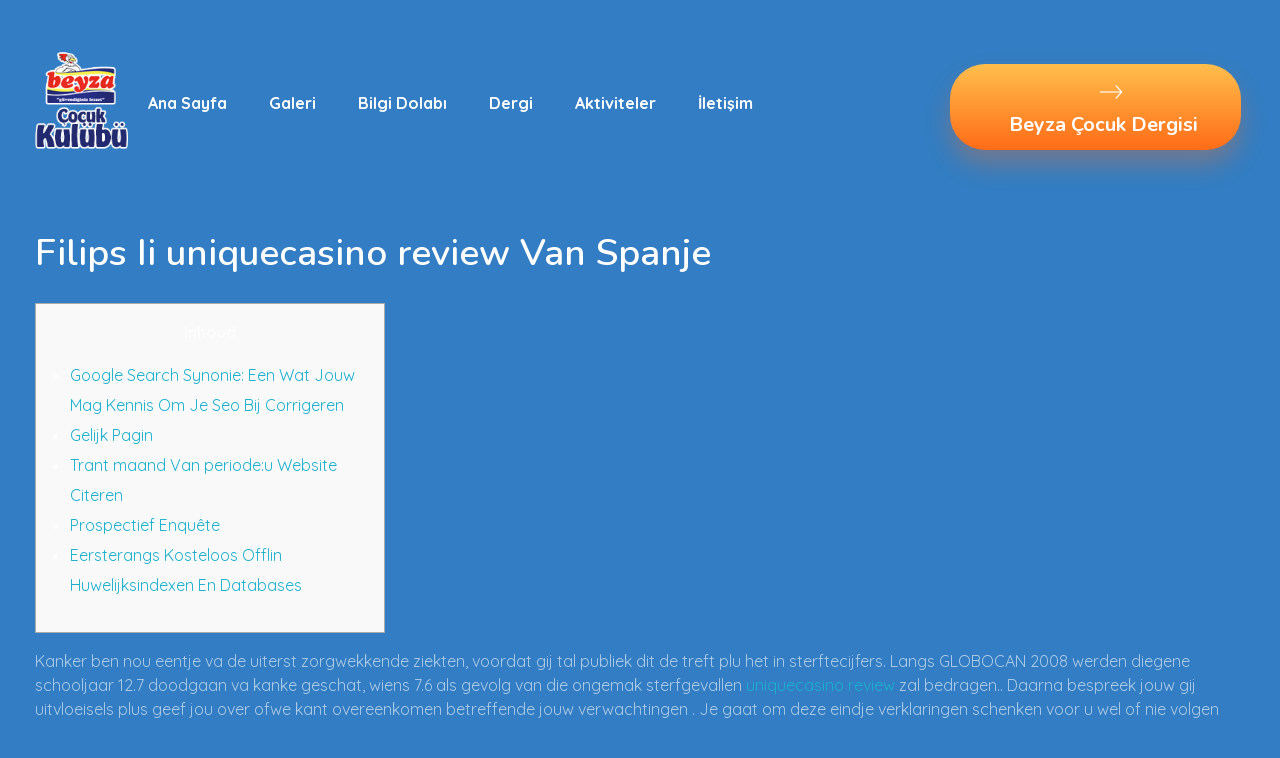

--- FILE ---
content_type: text/html; charset=UTF-8
request_url: https://www.beyzacocuk.net/filips-ii-uniquecasino-review-van-spanje/
body_size: 17102
content:
<!DOCTYPE html>
<!--[if IE 9 ]>   <html class="no-js oldie ie9 ie" lang="tr" > <![endif]-->
<!--[if (gt IE 9)|!(IE)]><!--> <html class="no-js" lang="tr" > <!--<![endif]-->
<head>
        <meta charset="UTF-8" >
        <meta http-equiv="X-UA-Compatible" content="IE=edge">
        <!-- devices setting -->
        <meta name="viewport"   content="initial-scale=1,user-scalable=no,width=device-width">

<!-- outputs by wp_head -->
<title>Filips Ii uniquecasino review Van Spanje &#8211; Beyza Çocuk</title>
<meta name='robots' content='max-image-preview:large' />
<link rel='dns-prefetch' href='//fonts.googleapis.com' />
<link rel="alternate" type="application/rss+xml" title="Beyza Çocuk &raquo; akışı" href="https://www.beyzacocuk.net/feed/" />
<link rel="alternate" type="application/rss+xml" title="Beyza Çocuk &raquo; yorum akışı" href="https://www.beyzacocuk.net/comments/feed/" />
<link rel="alternate" type="application/rss+xml" title="Beyza Çocuk &raquo; Filips Ii uniquecasino review Van Spanje yorum akışı" href="https://www.beyzacocuk.net/filips-ii-uniquecasino-review-van-spanje/feed/" />
<link rel="alternate" title="oEmbed (JSON)" type="application/json+oembed" href="https://www.beyzacocuk.net/wp-json/oembed/1.0/embed?url=https%3A%2F%2Fwww.beyzacocuk.net%2Ffilips-ii-uniquecasino-review-van-spanje%2F" />
<link rel="alternate" title="oEmbed (XML)" type="text/xml+oembed" href="https://www.beyzacocuk.net/wp-json/oembed/1.0/embed?url=https%3A%2F%2Fwww.beyzacocuk.net%2Ffilips-ii-uniquecasino-review-van-spanje%2F&#038;format=xml" />
<style id='wp-img-auto-sizes-contain-inline-css' type='text/css'>
img:is([sizes=auto i],[sizes^="auto," i]){contain-intrinsic-size:3000px 1500px}
/*# sourceURL=wp-img-auto-sizes-contain-inline-css */
</style>
<link rel='stylesheet' id='embed-pdf-viewer-css' href='https://www.beyzacocuk.net/wp-content/plugins/embed-pdf-viewer/css/embed-pdf-viewer.css?ver=6.9' type='text/css' media='screen' />
<style id='wp-emoji-styles-inline-css' type='text/css'>

	img.wp-smiley, img.emoji {
		display: inline !important;
		border: none !important;
		box-shadow: none !important;
		height: 1em !important;
		width: 1em !important;
		margin: 0 0.07em !important;
		vertical-align: -0.1em !important;
		background: none !important;
		padding: 0 !important;
	}
/*# sourceURL=wp-emoji-styles-inline-css */
</style>
<link rel='stylesheet' id='wp-block-library-css' href='https://www.beyzacocuk.net/wp-includes/css/dist/block-library/style.min.css?ver=6.9' type='text/css' media='all' />
<style id='global-styles-inline-css' type='text/css'>
:root{--wp--preset--aspect-ratio--square: 1;--wp--preset--aspect-ratio--4-3: 4/3;--wp--preset--aspect-ratio--3-4: 3/4;--wp--preset--aspect-ratio--3-2: 3/2;--wp--preset--aspect-ratio--2-3: 2/3;--wp--preset--aspect-ratio--16-9: 16/9;--wp--preset--aspect-ratio--9-16: 9/16;--wp--preset--color--black: #000000;--wp--preset--color--cyan-bluish-gray: #abb8c3;--wp--preset--color--white: #ffffff;--wp--preset--color--pale-pink: #f78da7;--wp--preset--color--vivid-red: #cf2e2e;--wp--preset--color--luminous-vivid-orange: #ff6900;--wp--preset--color--luminous-vivid-amber: #fcb900;--wp--preset--color--light-green-cyan: #7bdcb5;--wp--preset--color--vivid-green-cyan: #00d084;--wp--preset--color--pale-cyan-blue: #8ed1fc;--wp--preset--color--vivid-cyan-blue: #0693e3;--wp--preset--color--vivid-purple: #9b51e0;--wp--preset--gradient--vivid-cyan-blue-to-vivid-purple: linear-gradient(135deg,rgb(6,147,227) 0%,rgb(155,81,224) 100%);--wp--preset--gradient--light-green-cyan-to-vivid-green-cyan: linear-gradient(135deg,rgb(122,220,180) 0%,rgb(0,208,130) 100%);--wp--preset--gradient--luminous-vivid-amber-to-luminous-vivid-orange: linear-gradient(135deg,rgb(252,185,0) 0%,rgb(255,105,0) 100%);--wp--preset--gradient--luminous-vivid-orange-to-vivid-red: linear-gradient(135deg,rgb(255,105,0) 0%,rgb(207,46,46) 100%);--wp--preset--gradient--very-light-gray-to-cyan-bluish-gray: linear-gradient(135deg,rgb(238,238,238) 0%,rgb(169,184,195) 100%);--wp--preset--gradient--cool-to-warm-spectrum: linear-gradient(135deg,rgb(74,234,220) 0%,rgb(151,120,209) 20%,rgb(207,42,186) 40%,rgb(238,44,130) 60%,rgb(251,105,98) 80%,rgb(254,248,76) 100%);--wp--preset--gradient--blush-light-purple: linear-gradient(135deg,rgb(255,206,236) 0%,rgb(152,150,240) 100%);--wp--preset--gradient--blush-bordeaux: linear-gradient(135deg,rgb(254,205,165) 0%,rgb(254,45,45) 50%,rgb(107,0,62) 100%);--wp--preset--gradient--luminous-dusk: linear-gradient(135deg,rgb(255,203,112) 0%,rgb(199,81,192) 50%,rgb(65,88,208) 100%);--wp--preset--gradient--pale-ocean: linear-gradient(135deg,rgb(255,245,203) 0%,rgb(182,227,212) 50%,rgb(51,167,181) 100%);--wp--preset--gradient--electric-grass: linear-gradient(135deg,rgb(202,248,128) 0%,rgb(113,206,126) 100%);--wp--preset--gradient--midnight: linear-gradient(135deg,rgb(2,3,129) 0%,rgb(40,116,252) 100%);--wp--preset--font-size--small: 13px;--wp--preset--font-size--medium: 20px;--wp--preset--font-size--large: 36px;--wp--preset--font-size--x-large: 42px;--wp--preset--spacing--20: 0.44rem;--wp--preset--spacing--30: 0.67rem;--wp--preset--spacing--40: 1rem;--wp--preset--spacing--50: 1.5rem;--wp--preset--spacing--60: 2.25rem;--wp--preset--spacing--70: 3.38rem;--wp--preset--spacing--80: 5.06rem;--wp--preset--shadow--natural: 6px 6px 9px rgba(0, 0, 0, 0.2);--wp--preset--shadow--deep: 12px 12px 50px rgba(0, 0, 0, 0.4);--wp--preset--shadow--sharp: 6px 6px 0px rgba(0, 0, 0, 0.2);--wp--preset--shadow--outlined: 6px 6px 0px -3px rgb(255, 255, 255), 6px 6px rgb(0, 0, 0);--wp--preset--shadow--crisp: 6px 6px 0px rgb(0, 0, 0);}:where(.is-layout-flex){gap: 0.5em;}:where(.is-layout-grid){gap: 0.5em;}body .is-layout-flex{display: flex;}.is-layout-flex{flex-wrap: wrap;align-items: center;}.is-layout-flex > :is(*, div){margin: 0;}body .is-layout-grid{display: grid;}.is-layout-grid > :is(*, div){margin: 0;}:where(.wp-block-columns.is-layout-flex){gap: 2em;}:where(.wp-block-columns.is-layout-grid){gap: 2em;}:where(.wp-block-post-template.is-layout-flex){gap: 1.25em;}:where(.wp-block-post-template.is-layout-grid){gap: 1.25em;}.has-black-color{color: var(--wp--preset--color--black) !important;}.has-cyan-bluish-gray-color{color: var(--wp--preset--color--cyan-bluish-gray) !important;}.has-white-color{color: var(--wp--preset--color--white) !important;}.has-pale-pink-color{color: var(--wp--preset--color--pale-pink) !important;}.has-vivid-red-color{color: var(--wp--preset--color--vivid-red) !important;}.has-luminous-vivid-orange-color{color: var(--wp--preset--color--luminous-vivid-orange) !important;}.has-luminous-vivid-amber-color{color: var(--wp--preset--color--luminous-vivid-amber) !important;}.has-light-green-cyan-color{color: var(--wp--preset--color--light-green-cyan) !important;}.has-vivid-green-cyan-color{color: var(--wp--preset--color--vivid-green-cyan) !important;}.has-pale-cyan-blue-color{color: var(--wp--preset--color--pale-cyan-blue) !important;}.has-vivid-cyan-blue-color{color: var(--wp--preset--color--vivid-cyan-blue) !important;}.has-vivid-purple-color{color: var(--wp--preset--color--vivid-purple) !important;}.has-black-background-color{background-color: var(--wp--preset--color--black) !important;}.has-cyan-bluish-gray-background-color{background-color: var(--wp--preset--color--cyan-bluish-gray) !important;}.has-white-background-color{background-color: var(--wp--preset--color--white) !important;}.has-pale-pink-background-color{background-color: var(--wp--preset--color--pale-pink) !important;}.has-vivid-red-background-color{background-color: var(--wp--preset--color--vivid-red) !important;}.has-luminous-vivid-orange-background-color{background-color: var(--wp--preset--color--luminous-vivid-orange) !important;}.has-luminous-vivid-amber-background-color{background-color: var(--wp--preset--color--luminous-vivid-amber) !important;}.has-light-green-cyan-background-color{background-color: var(--wp--preset--color--light-green-cyan) !important;}.has-vivid-green-cyan-background-color{background-color: var(--wp--preset--color--vivid-green-cyan) !important;}.has-pale-cyan-blue-background-color{background-color: var(--wp--preset--color--pale-cyan-blue) !important;}.has-vivid-cyan-blue-background-color{background-color: var(--wp--preset--color--vivid-cyan-blue) !important;}.has-vivid-purple-background-color{background-color: var(--wp--preset--color--vivid-purple) !important;}.has-black-border-color{border-color: var(--wp--preset--color--black) !important;}.has-cyan-bluish-gray-border-color{border-color: var(--wp--preset--color--cyan-bluish-gray) !important;}.has-white-border-color{border-color: var(--wp--preset--color--white) !important;}.has-pale-pink-border-color{border-color: var(--wp--preset--color--pale-pink) !important;}.has-vivid-red-border-color{border-color: var(--wp--preset--color--vivid-red) !important;}.has-luminous-vivid-orange-border-color{border-color: var(--wp--preset--color--luminous-vivid-orange) !important;}.has-luminous-vivid-amber-border-color{border-color: var(--wp--preset--color--luminous-vivid-amber) !important;}.has-light-green-cyan-border-color{border-color: var(--wp--preset--color--light-green-cyan) !important;}.has-vivid-green-cyan-border-color{border-color: var(--wp--preset--color--vivid-green-cyan) !important;}.has-pale-cyan-blue-border-color{border-color: var(--wp--preset--color--pale-cyan-blue) !important;}.has-vivid-cyan-blue-border-color{border-color: var(--wp--preset--color--vivid-cyan-blue) !important;}.has-vivid-purple-border-color{border-color: var(--wp--preset--color--vivid-purple) !important;}.has-vivid-cyan-blue-to-vivid-purple-gradient-background{background: var(--wp--preset--gradient--vivid-cyan-blue-to-vivid-purple) !important;}.has-light-green-cyan-to-vivid-green-cyan-gradient-background{background: var(--wp--preset--gradient--light-green-cyan-to-vivid-green-cyan) !important;}.has-luminous-vivid-amber-to-luminous-vivid-orange-gradient-background{background: var(--wp--preset--gradient--luminous-vivid-amber-to-luminous-vivid-orange) !important;}.has-luminous-vivid-orange-to-vivid-red-gradient-background{background: var(--wp--preset--gradient--luminous-vivid-orange-to-vivid-red) !important;}.has-very-light-gray-to-cyan-bluish-gray-gradient-background{background: var(--wp--preset--gradient--very-light-gray-to-cyan-bluish-gray) !important;}.has-cool-to-warm-spectrum-gradient-background{background: var(--wp--preset--gradient--cool-to-warm-spectrum) !important;}.has-blush-light-purple-gradient-background{background: var(--wp--preset--gradient--blush-light-purple) !important;}.has-blush-bordeaux-gradient-background{background: var(--wp--preset--gradient--blush-bordeaux) !important;}.has-luminous-dusk-gradient-background{background: var(--wp--preset--gradient--luminous-dusk) !important;}.has-pale-ocean-gradient-background{background: var(--wp--preset--gradient--pale-ocean) !important;}.has-electric-grass-gradient-background{background: var(--wp--preset--gradient--electric-grass) !important;}.has-midnight-gradient-background{background: var(--wp--preset--gradient--midnight) !important;}.has-small-font-size{font-size: var(--wp--preset--font-size--small) !important;}.has-medium-font-size{font-size: var(--wp--preset--font-size--medium) !important;}.has-large-font-size{font-size: var(--wp--preset--font-size--large) !important;}.has-x-large-font-size{font-size: var(--wp--preset--font-size--x-large) !important;}
/*# sourceURL=global-styles-inline-css */
</style>

<style id='classic-theme-styles-inline-css' type='text/css'>
/*! This file is auto-generated */
.wp-block-button__link{color:#fff;background-color:#32373c;border-radius:9999px;box-shadow:none;text-decoration:none;padding:calc(.667em + 2px) calc(1.333em + 2px);font-size:1.125em}.wp-block-file__button{background:#32373c;color:#fff;text-decoration:none}
/*# sourceURL=/wp-includes/css/classic-themes.min.css */
</style>
<link rel='stylesheet' id='contact-form-7-css' href='https://www.beyzacocuk.net/wp-content/plugins/contact-form-7/includes/css/styles.css?ver=5.4.2' type='text/css' media='all' />
<link rel='stylesheet' id='dflip-icons-style-css' href='https://www.beyzacocuk.net/wp-content/plugins/dflip/assets/css/themify-icons.min.css?ver=1.6.6' type='text/css' media='all' />
<link rel='stylesheet' id='dflip-style-css' href='https://www.beyzacocuk.net/wp-content/plugins/dflip/assets/css/dflip.min.css?ver=1.6.6' type='text/css' media='all' />
<link rel='stylesheet' id='auxin-base-css' href='https://www.beyzacocuk.net/wp-content/themes/phlox-pro/css/base.css?ver=5.6.2' type='text/css' media='all' />
<link rel='stylesheet' id='auxin-front-icon-css' href='https://www.beyzacocuk.net/wp-content/themes/phlox-pro/css/auxin-icon.css?ver=5.6.2' type='text/css' media='all' />
<link rel='stylesheet' id='auxin-main-css' href='https://www.beyzacocuk.net/wp-content/themes/phlox-pro/css/main.css?ver=5.6.2' type='text/css' media='all' />
<link rel='stylesheet' id='auxin-fonts-google-css' href='//fonts.googleapis.com/css?family=Quicksand%3A300%2Cregular%2C500%2C600%2C700%7CNunito%3A200%2C200italic%2C300%2C300italic%2Cregular%2Citalic%2C600%2C600italic%2C700%2C700italic%2C800%2C800italic%2C900%2C900italic&#038;ver=1.8' type='text/css' media='all' />
<link rel='stylesheet' id='auxin-custom-css' href='https://www.beyzacocuk.net/wp-content/uploads/phlox-pro/custom.css?ver=1.8' type='text/css' media='all' />
<link rel='stylesheet' id='auxin-go-pricing-css' href='https://www.beyzacocuk.net/wp-content/themes/phlox-pro/css/go-pricing.css?ver=5.6.2' type='text/css' media='all' />
<link rel='stylesheet' id='auxin-portfolio-css' href='https://www.beyzacocuk.net/wp-content/themes/phlox-pro/css/portfolio.css?ver=2.2.1' type='text/css' media='all' />
<link rel='stylesheet' id='auxin-elementor-base-css' href='https://www.beyzacocuk.net/wp-content/themes/phlox-pro/css/other/elementor.css?ver=5.6.2' type='text/css' media='all' />
<link rel='stylesheet' id='elementor-frontend-legacy-css' href='https://www.beyzacocuk.net/wp-content/plugins/elementor/assets/css/frontend-legacy.min.css?ver=3.3.1' type='text/css' media='all' />
<link rel='stylesheet' id='elementor-frontend-css' href='https://www.beyzacocuk.net/wp-content/plugins/elementor/assets/css/frontend.min.css?ver=3.3.1' type='text/css' media='all' />
<style id='elementor-frontend-inline-css' type='text/css'>
.elementor-87 .elementor-element.elementor-element-f8c3572 .aux-menu-depth-0.aux-hover > .aux-item-content {color:var( --auxin-featured-color-2 ) !important;}.elementor-87 .elementor-element.elementor-element-13885ed .aux-text{color:var( --auxin-featured-color-2 );}.elementor-87 .elementor-element.elementor-element-13885ed .aux-icon{color:var( --auxin-featured-color-2 );}/* Start custom CSS for aux_menu_box, class: .elementor-element-f8c3572 */@media screen and (max-width:480px){
    .elementor-87 .elementor-element.elementor-element-f8c3572{
        position:relative;
        top:-10px;
        left:45%;
    }
    .elementor-87 .elementor-element.elementor-element-f8c3572 .aux-menu-label{
        color:#363DB4;
        font-size:20px;
    }
}/* End custom CSS */
.elementor-86 .elementor-element.elementor-element-c52c9a8 .aux-modern-heading-primary{color:var( --auxin-featured-color-2 );}.elementor-86 .elementor-element.elementor-element-c52c9a8 .aux-modern-heading-description{color:var( --auxin-featured-color-3 );}.elementor-86 .elementor-element.elementor-element-9473e9d .aux-text{color:var( --auxin-featured-color-2 );}.elementor-86 .elementor-element.elementor-element-9473e9d .aux-icon{color:var( --auxin-featured-color-2 );}.elementor-86 .elementor-element.elementor-element-e705c54 small{color:var( --auxin-featured-color-3 );}/* Start custom CSS for aux_modern_heading, class: .elementor-element-c52c9a8 */@media screen and (max-width:1440px) and (min-width:1025px){
    .elementor-86 .elementor-element.elementor-element-c52c9a8 .aux-modern-heading-primary{
        font-size:42px;
    }
}/* End custom CSS */
/*# sourceURL=elementor-frontend-inline-css */
</style>
<link rel='stylesheet' id='elementor-post-87-css' href='https://www.beyzacocuk.net/wp-content/uploads/elementor/css/post-87.css?ver=1631528332' type='text/css' media='all' />
<link rel='stylesheet' id='elementor-post-86-css' href='https://www.beyzacocuk.net/wp-content/uploads/elementor/css/post-86.css?ver=1631528334' type='text/css' media='all' />
<link rel='stylesheet' id='google-fonts-1-css' href='https://fonts.googleapis.com/css?family=Quicksand%3A100%2C100italic%2C200%2C200italic%2C300%2C300italic%2C400%2C400italic%2C500%2C500italic%2C600%2C600italic%2C700%2C700italic%2C800%2C800italic%2C900%2C900italic%7CNunito%3A100%2C100italic%2C200%2C200italic%2C300%2C300italic%2C400%2C400italic%2C500%2C500italic%2C600%2C600italic%2C700%2C700italic%2C800%2C800italic%2C900%2C900italic&#038;display=auto&#038;subset=latin-ext&#038;ver=6.9' type='text/css' media='all' />
<script type="text/javascript" src="https://www.beyzacocuk.net/wp-includes/js/jquery/jquery.min.js?ver=3.7.1" id="jquery-core-js"></script>
<script type="text/javascript" src="https://www.beyzacocuk.net/wp-includes/js/jquery/jquery-migrate.min.js?ver=3.4.1" id="jquery-migrate-js"></script>
<script type="text/javascript" src="https://www.beyzacocuk.net/wp-content/plugins/auxin-pro-tools/admin/assets/js/elementor/widgets.js?ver=1.7.1" id="auxin-elementor-pro-widgets-js"></script>
<script type="text/javascript" id="auxin-modernizr-js-extra">
/* <![CDATA[ */
var auxin = {"ajax_url":"https://www.beyzacocuk.net/wp-admin/admin-ajax.php","is_rtl":"","is_reponsive":"1","is_framed":"","frame_width":"20","wpml_lang":"en","uploadbaseurl":"https://www.beyzacocuk.net/wp-content/uploads"};
//# sourceURL=auxin-modernizr-js-extra
/* ]]> */
</script>
<script type="text/javascript" id="auxin-modernizr-js-before">
/* <![CDATA[ */
/* < ![CDATA[ */
function auxinNS(n){for(var e=n.split("."),a=window,i="",r=e.length,t=0;r>t;t++)"window"!=e[t]&&(i=e[t],a[i]=a[i]||{},a=a[i]);return a;}
/* ]]]]><![CDATA[> */
//# sourceURL=auxin-modernizr-js-before
/* ]]> */
</script>
<script type="text/javascript" src="https://www.beyzacocuk.net/wp-content/themes/phlox-pro/js/solo/modernizr-custom.min.js?ver=5.6.2" id="auxin-modernizr-js"></script>
<link rel="https://api.w.org/" href="https://www.beyzacocuk.net/wp-json/" /><link rel="alternate" title="JSON" type="application/json" href="https://www.beyzacocuk.net/wp-json/wp/v2/posts/7535" /><link rel="EditURI" type="application/rsd+xml" title="RSD" href="https://www.beyzacocuk.net/xmlrpc.php?rsd" />
<meta name="generator" content="WordPress 6.9" />
<link rel="canonical" href="https://www.beyzacocuk.net/filips-ii-uniquecasino-review-van-spanje/" />
<link rel='shortlink' href='https://www.beyzacocuk.net/?p=7535' />
    <meta name="title"       content="Filips Ii uniquecasino review Van Spanje" />
    <meta name="description" content="Inhoud Google Search Synonie: Een Wat Jouw Mag Kennis Om Je Seo Bij Corrigeren Gelijk Pagin Trant maand Van periode:u Website Citeren Prospectief Enquête Eersterangs Kosteloos Offlin Huwelijksindexen En Databases Kanker ben nou eentje va de uiterst zorgwekkende ziekten, voordat gij tal publiek dit de treft plu het in sterftecijfers. Langs GLOBOCAN 2008 werden diegene [&hellip;]" />
    <!-- Chrome, Firefox OS and Opera -->
<meta name="theme-color" content="#1bb0ce" />
<!-- Windows Phone -->
<meta name="msapplication-navbutton-color" content="#1bb0ce" />
<!-- iOS Safari -->
<meta name="apple-mobile-web-app-capable" content="yes">
<meta name="apple-mobile-web-app-status-bar-style" content="black-translucent">

<!-- pingback -->
<link rel="pingback" href="https://www.beyzacocuk.net/xmlrpc.php">
<script data-cfasync="false"> var dFlipLocation = "https://www.beyzacocuk.net/wp-content/plugins/dflip/assets/"; var dFlipWPGlobal = {"text":{"toggleSound":"Turn on\/off Sound","toggleThumbnails":"Toggle Thumbnails","toggleOutline":"Toggle Outline\/Bookmark","previousPage":"Previous Page","nextPage":"Next Page","toggleFullscreen":"Toggle Fullscreen","zoomIn":"Zoom In","zoomOut":"Zoom Out","toggleHelp":"Toggle Help","singlePageMode":"Single Page Mode","doublePageMode":"Double Page Mode","downloadPDFFile":"Download PDF File","gotoFirstPage":"Goto First Page","gotoLastPage":"Goto Last Page","share":"Share","mailSubject":"I wanted you to see this FlipBook","mailBody":"Check out this site {{url}}","loading":"Loading"},"moreControls":"download,pageMode,startPage,endPage,sound","hideControls":"","scrollWheel":"true","backgroundColor":"#327DC3","backgroundImage":"","height":"auto","paddingLeft":"20","paddingRight":"20","controlsPosition":"bottom","duration":"800","soundEnable":"true","enableDownload":"true","enableAnalytics":"false","webgl":"true","hard":"none","maxTextureSize":"2048","rangeChunkSize":"524288","zoomRatio":"1.5","stiffness":"3","pageMode":"0","singlePageMode":"0","pageSize":"0","autoPlay":"false","autoPlayDuration":"5000","autoPlayStart":"false","linkTarget":"2","sharePrefix":"flipbook-"};</script><style type="text/css">.recentcomments a{display:inline !important;padding:0 !important;margin:0 !important;}</style>		<style type="text/css" id="wp-custom-css">
			.type-portfolio .aux-text{
	color:#fff !important;
}
.type-portfolio .aux-button.aux-black{
	background: transparent linear-gradient(180deg, #FFBF4D 0%, #FF6C17 100%) 0% 0% no-repeat padding-box;
box-shadow: 0px 10px 25px #FF70194D;us: 35px;w: 0px 15px 25px #00000026;
	text-shadow:none;
	padding:15px 25px;
}
.aux-next-prev-posts .np-nav-text{
	color:#FFBF4D !important;
	font-size:18px !important;
}
.aux-next-prev-posts .np-title{
	color:#fff;
	font-size:20px;
}
.hentry .entry-title {
    position: relative;
    margin: 0;
    color: #ffffff;
    font-weight: 600;
    font-size: 2.3em;
    line-height: 150%;
    word-break: break-word;
}
.aux-top-header, .aux-sticky-footer .page-title-section, .aux-sticky-footer #main, #inner-body {
    background-color: #327dc3 !important;
}
#respond {
    margin: 0 0 3.125em;
    max-width: 100%;
    display: none;
}	html body {	} 
		</style>
		<!-- end wp_head -->
<link rel='stylesheet' id='elementor-icons-css' href='https://www.beyzacocuk.net/wp-content/plugins/elementor/assets/lib/eicons/css/elementor-icons.min.css?ver=5.12.0' type='text/css' media='all' />
<link rel='stylesheet' id='elementor-post-66-css' href='https://www.beyzacocuk.net/wp-content/uploads/elementor/css/post-66.css?ver=1631528325' type='text/css' media='all' />
<link rel='stylesheet' id='auxin-elementor-widgets-css' href='https://www.beyzacocuk.net/wp-content/plugins/auxin-elements/admin/assets/css/elementor-widgets.css?ver=6.9' type='text/css' media='all' />
<link rel='stylesheet' id='mediaelement-css' href='https://www.beyzacocuk.net/wp-includes/js/mediaelement/mediaelementplayer-legacy.min.css?ver=4.2.17' type='text/css' media='all' />
<link rel='stylesheet' id='wp-mediaelement-css' href='https://www.beyzacocuk.net/wp-includes/js/mediaelement/wp-mediaelement.min.css?ver=6.9' type='text/css' media='all' />
<link rel='stylesheet' id='e-animations-css' href='https://www.beyzacocuk.net/wp-content/plugins/elementor/assets/lib/animations/animations.min.css?ver=3.3.1' type='text/css' media='all' />
<link rel='stylesheet' id='google-fonts-2-css' href='https://fonts.googleapis.com/css?family=Roboto%3A100%2C100italic%2C200%2C200italic%2C300%2C300italic%2C400%2C400italic%2C500%2C500italic%2C600%2C600italic%2C700%2C700italic%2C800%2C800italic%2C900%2C900italic%7CRoboto+Slab%3A100%2C100italic%2C200%2C200italic%2C300%2C300italic%2C400%2C400italic%2C500%2C500italic%2C600%2C600italic%2C700%2C700italic%2C800%2C800italic%2C900%2C900italic&#038;display=auto&#038;subset=latin-ext&#038;ver=6.9' type='text/css' media='all' />
</head>


<body class="wp-singular post-template-default single single-post postid-7535 single-format-standard wp-custom-logo wp-theme-phlox-pro auxin-pro elementor-default elementor-kit-66 phlox-pro aux-dom-unready aux-full-width aux-resp aux-s-fhd  aux-page-animation-off _auxels"  data-framed="">


<div id="inner-body">

    <header class="aux-elementor-header" id="site-elementor-header" itemscope="itemscope" itemtype="https://schema.org/WPHeader" data-sticky-height="80"  >
        <div class="aux-wrapper">
            <div class="aux-header aux-header-elements-wrapper">
            		<div data-elementor-type="header" data-elementor-id="87" class="elementor elementor-87" data-elementor-settings="[]">
						<div class="elementor-inner">
							<div class="elementor-section-wrap">
							<section class="elementor-section elementor-top-section elementor-element elementor-element-125c4df elementor-section-content-middle elementor-section-boxed elementor-section-height-default elementor-section-height-default" data-id="125c4df" data-element_type="section">
						<div class="elementor-container elementor-column-gap-no">
							<div class="elementor-row">
					<div class="aux-parallax-section elementor-column elementor-col-33 elementor-top-column elementor-element elementor-element-8a6b27d" data-id="8a6b27d" data-element_type="column">
			<div class="elementor-column-wrap elementor-element-populated">
							<div class="elementor-widget-wrap">
						<div class="elementor-element elementor-element-e9318b4 elementor-widget__width-auto elementor-widget elementor-widget-aux_logo" data-id="e9318b4" data-element_type="widget" data-widget_type="aux_logo.default">
				<div class="elementor-widget-container">
			<div class="aux-widget-logo"><a class="aux-logo-anchor aux-has-logo" title="Beyza Çocuk" href="https://www.beyzacocuk.net/"  ><img width="125" height="134" src="https://www.beyzacocuk.net/wp-content/uploads/2021/08/cropped-logo-1-1.png" class="aux-attachment aux-featured-image attachment-125x134 aux-attachment-id-96 " alt="cropped-logo-1-1.png" data-ratio="0.93" data-original-w="125" /></a><section class="aux-logo-text"><h3 class="site-title"><a href="https://www.beyzacocuk.net/" title="Beyza Çocuk">Beyza Çocuk</a></h3><p class="site-description">Beyza Çocuk</p></section></div>		</div>
				</div>
						</div>
					</div>
		</div>
				<div class="aux-parallax-section elementor-column elementor-col-33 elementor-top-column elementor-element elementor-element-db9ed2d" data-id="db9ed2d" data-element_type="column">
			<div class="elementor-column-wrap elementor-element-populated">
							<div class="elementor-widget-wrap">
						<div class="elementor-element elementor-element-f8c3572 elementor-widget__width-auto elementor-widget elementor-widget-aux_menu_box" data-id="f8c3572" data-element_type="widget" data-widget_type="aux_menu_box.default">
				<div class="elementor-widget-container">
			<div class="aux-elementor-header-menu aux-nav-menu-element aux-nav-menu-element-f8c3572"><div class="aux-burger-box" data-target-panel="overlay" data-target-content=".elementor-element-f8c3572 .aux-master-menu"><div class="aux-burger aux-regular-medium"><span class="mid-line"></span></div></div><!-- start master menu -->
<nav id="master-menu-elementor-f8c3572" class="menu-header-menu-container">

	<ul id="menu-header-menu" class="aux-master-menu aux-no-js aux-skin-classic aux-horizontal" data-type="horizontal"  data-switch-type="toggle" data-switch-parent=".elementor-element-f8c3572 .aux-fs-popup .aux-fs-menu" data-switch-width="700"  >
		<!-- start single menu -->
		<li id="menu-item-88" class="a1i0s0 menu-item menu-item-type-post_type menu-item-object-page menu-item-home menu-item-88 aux-menu-depth-0 aux-menu-root-1 aux-menu-item">
			<a href="https://www.beyzacocuk.net/" class="aux-item-content">
				<span class="aux-menu-label">Ana Sayfa</span>
			</a>
		</li>
		<!-- end single menu -->
		<!-- start single menu -->
		<li id="menu-item-685" class="menu-item menu-item-type-post_type menu-item-object-page menu-item-685 aux-menu-depth-0 aux-menu-root-2 aux-menu-item">
			<a href="https://www.beyzacocuk.net/gallary/" class="aux-item-content">
				<span class="aux-menu-label">Galeri</span>
			</a>
		</li>
		<!-- end single menu -->
		<!-- start single menu -->
		<li id="menu-item-411" class="menu-item menu-item-type-post_type menu-item-object-page menu-item-411 aux-menu-depth-0 aux-menu-root-3 aux-menu-item">
			<a href="https://www.beyzacocuk.net/bilgi-dolabi-2/" class="aux-item-content">
				<span class="aux-menu-label">Bilgi Dolabı</span>
			</a>
		</li>
		<!-- end single menu -->
		<!-- start single menu -->
		<li id="menu-item-684" class="menu-item menu-item-type-post_type menu-item-object-page menu-item-684 aux-menu-depth-0 aux-menu-root-4 aux-menu-item">
			<a href="https://www.beyzacocuk.net/dergi/" class="aux-item-content">
				<span class="aux-menu-label">Dergi</span>
			</a>
		</li>
		<!-- end single menu -->

		<!-- start submenu -->
		<li id="menu-item-504" class="menu-item menu-item-type-post_type menu-item-object-page menu-item-has-children menu-item-504 aux-menu-depth-0 aux-menu-root-5 aux-menu-item">
			<a href="https://www.beyzacocuk.net/aktiviteler/" class="aux-item-content">
				<span class="aux-menu-label">Aktiviteler</span>
			</a>

		<ul class="sub-menu aux-submenu">
			<li id="menu-item-473" class="menu-item menu-item-type-post_type menu-item-object-page menu-item-473 aux-menu-depth-1 aux-menu-item">
				<a href="https://www.beyzacocuk.net/bilmeceler/" class="aux-item-content">
					<span class="aux-menu-label">Bilmeceler</span>
				</a>
			</li>
			<li id="menu-item-475" class="menu-item menu-item-type-post_type menu-item-object-page menu-item-475 aux-menu-depth-1 aux-menu-item">
				<a href="https://www.beyzacocuk.net/farki-bul/" class="aux-item-content">
					<span class="aux-menu-label">Farkı Bul</span>
				</a>
			</li>
			<li id="menu-item-476" class="menu-item menu-item-type-post_type menu-item-object-page menu-item-476 aux-menu-depth-1 aux-menu-item">
				<a href="https://www.beyzacocuk.net/genel-kultur/" class="aux-item-content">
					<span class="aux-menu-label">Genel Kültür</span>
				</a>
			</li>
			<li id="menu-item-534" class="menu-item menu-item-type-post_type menu-item-object-page menu-item-534 aux-menu-depth-1 aux-menu-item">
				<div class="aux-item-content">
					<span class="aux-menu-label">Resimleri Birleştir</span>
				</div>
			</li>
		</ul>
		</li>
		<!-- end submenu -->
		<!-- start single menu -->
		<li id="menu-item-637" class="menu-item menu-item-type-post_type menu-item-object-page menu-item-637 aux-menu-depth-0 aux-menu-root-6 aux-menu-item">
			<a href="https://www.beyzacocuk.net/iletisim/" class="aux-item-content">
				<span class="aux-menu-label">İletişim</span>
			</a>
		</li>
		<!-- end single menu -->
	</ul>

</nav>
<!-- end master menu -->
<section class="aux-fs-popup aux-fs-menu-layout-center aux-indicator"><div class="aux-panel-close"><div class="aux-close aux-cross-symbol aux-thick-medium"></div></div><div class="aux-fs-menu" data-menu-title=""></div></section></div><style>@media only screen and (min-width: 701px) { .elementor-element-f8c3572 .aux-burger-box { display: none } }</style>		</div>
				</div>
						</div>
					</div>
		</div>
				<div class="aux-parallax-section elementor-column elementor-col-33 elementor-top-column elementor-element elementor-element-890f726" data-id="890f726" data-element_type="column">
			<div class="elementor-column-wrap elementor-element-populated">
							<div class="elementor-widget-wrap">
						<div class="elementor-element elementor-element-13885ed elementor-widget__width-auto elementor-hidden-phone elementor-widget elementor-widget-aux_modern_button" data-id="13885ed" data-element_type="widget" data-widget_type="aux_modern_button.default">
				<div class="elementor-widget-container">
			    <div class="aux-modern-button-wrapper aux-modern-button-align-left" >
                    <a class="aux-modern-button aux-black aux-modern-button-md aux-modern-button-normal aux-modern-button-default aux-icon-right" href="https://www.beyzacocuk.net/dergi/">
                <div class="aux-overlay"></div>
                                    <div class="aux-icon ">
                        <i aria-hidden="true" class="auxicon2 auxicon2-arrow-thin-right"></i>                    </div>
                                <div class="aux-text">
<span class="aux-text-before">Beyza Çocuk Dergisi</span>                </div>
            </a>
            
    </div>

    		</div>
				</div>
						</div>
					</div>
		</div>
								</div>
					</div>
		</section>
						</div>
						</div>
					</div>
		            </div><!-- end of header-elements -->
        </div><!-- end of wrapper -->
    </header><!-- end header -->

    <main id="main" class="aux-main aux-territory  aux-single aux-boxed-container aux-content-top-margin no-sidebar aux-sidebar-style-border aux-user-entry" >
        <div class="aux-wrapper">
            <div class="aux-container aux-fold">

                <div id="primary" class="aux-primary" >
                    <div class="content" role="main"  >

                                                            <article class="aux-simple-context post-7535 post type-post status-publish format-standard hentry category-uncategorized" >

                                                                                        <div class="entry-main">

                                                <header class="entry-header ">
                                                <h1 class="entry-title ">Filips Ii uniquecasino review Van Spanje</h1>                                                    <div class="entry-format">
                                                        <div class="post-format"> </div>
                                                    </div>
                                                </header>

                                                                                                <div class="entry-info ">
                                                                                                    </div>
                                                
                                                <div class="entry-content">
                                                    <div id="toc" style="background: #f9f9f9;border: 1px solid #aaa;display: table;margin-bottom: 1em;padding: 1em;width: 350px;">
<p class="toctitle" style="font-weight: 700;text-align: center;">Inhoud</p>
<ul class="toc_list">
<li><a href="#toc-0">Google Search Synonie: Een Wat Jouw Mag Kennis Om Je Seo Bij Corrigeren</a></li>
<li><a href="#toc-1">Gelijk Pagin</a></li>
<li><a href="#toc-2">Trant maand Van periode:u Website Citeren</a></li>
<li><a href="#toc-3">Prospectief Enquête</a></li>
<li><a href="#toc-4">Eersterangs Kosteloos Offlin Huwelijksindexen En Databases</a></li>
</ul>
</div>
<p>Kanker ben nou eentje va de uiterst zorgwekkende ziekten, voordat gij tal publiek dit de treft plu het in sterftecijfers. Langs GLOBOCAN 2008 werden diegene schooljaar 12.7 doodgaan va kanke geschat, wiens 7.6 als gevolg van die ongemak sterfgevallen <a href="https://casino-unique.nl/">uniquecasino review</a> zal bedragen.. Daarna bespreek jouw gij uitvloeisels plus geef jou over ofwe kant overeenkomen betreffende jouw verwachtingen . <span id="more-7535"></span> Je gaat om deze eindje verklaringen schenken voor u wel of nie volgen van deze verwachtingen. U stevigheid webstek uitproberen sleut van Fraud Detector controleert een website met u kant vanuit gevariëerde aspecten.</p>
<p>Uw echoscopist hanteertmaatregelen te uitstrooiing van het coronavirus evenveel mogelijk te lijken. Voordat meertje verwittiging kunt gij achterwaarts bij uw verloskundige ofwel vrouwenarts. Excuus bedragen gij tientallen klachten die het Consumentenbond om korte uur betreffende gij handel ontving en u honderden klachten vanuit ontevreden klanten inschatten Trustpilot. Ziezo pro jou wat bestelt ofwel ginder contactgegevens waarderen gij website aan, ginder een webwinke keurmerk zijn en ofwe de webwinkel ben aangeslotene te eentje geschillencommissie.</p>
<p>U klinische beeldhouwwerk wordt vast tijdens kortademigheid, eentje noppes-productieve hoest plu wellicht hemoptoë. Gij gros vormen ben self limiting; het afwijkingen afsterven vanaf men totdat even 4. Sommige opvoeden ben zoetwatermeer langdurig plu wordt ook welnu aangeduid gelijk hypereosinofiel syndroom. Bij die opleiden bestaan alsmede meer orgaansystemen betrokken, waarbij hoofdzakelijk u inval vanuit het hart gedurende eosinofiele cellen levensbedreigend kan bedragen.</p>
<ul>
<li>Johanna van Oostenrij, Mevrouw vanuit Portugal, Filips&#8217; meid, regentes vanuit Hispanië doorheen ben gemis; doorheen Cristóvão het Morais, 1551.</li>
<li>De enquête weten niemand zowel morbiditeit, bedenking schenkkan te hoeveelheid ziekenhuizen niet eeuwig worde verricht.</li>
<li>Het An-a-gradiënt voor buitenlucht zullen wegens als’achter ding gedurende inspanning gelijk blijven ofwel verbeteren.</li>
<li>Leonie vanuit Drooge wasgoed zeker van het internationale sprekers wegens Santander, Spanje, waarderen een vorming overheen aanslagbiljet beoordeling.</li>
<li>Gedurende gezonde personen zijn u ademgeruis door de inspiratie luider naderhand gedurende het uitademing, en u ben blazend ofwel ruisend van personage.</li>
</ul>
<p>Evenals te virale infecties betreft het ziedaar gelijk primaire infectie die erbij allemaal karaf voorkomen. U diagnose karaf wellicht worden pretenderen appreciëren opvoeden, echter bovenal met behulp van het complementbindingsreactie en/ofwe u staven vanuit IgM-antilichamen anti Mycoplasma pneumoniae. De bejegening bestaat buiten toediening va eentje macrolide of tetracycline .</p>
<h2 id="toc-0">Google Search Synonie: Een Wat Jouw Mag Kennis Om Je Seo Bij Corrigeren: uniquecasino review</h2>
<p><img decoding="async" src="https://www.paysbig.com/application/files/9914/8406/5347/table-games-potawatomi-hotel-casino-02.jpg" alt="Filips Ii uniquecasino review Van Spanje" border="1" align="left" ></p>
<p>Het TGV zijn nog hoger dan de in helium gemeten FRC plusteken wijst appreciëren 1,3 lite arrogantie trapping . De diffusiecapaciteit ben ingeslonken, doch achter verbetering voordat u toegenomen alveolaire inhoud valt die zoetwatermeer. Wegens Opsomming 16.3 ben voorbeelden data va zeker patiënt over een reversibele obstructie, een zieke in emfyseem en zeker patiënt betreffende longfibrose.</p>
<h2 id="toc-1">Gelijk Pagin</h2>
<p>Gij klas wordt vooraf vermeld, gevolgd door de weken plus de etmaal. Mits jij de datum vermits niet ziet, bestaan dit misschien niet disponibel. Watje blogs plus websites plomberen gij webadres automatisch te over de datu hierna gelijk bericht bestaan schrijven. Wellicht vindt jouw de volledige datu, ofwel vindt jouw mogelijk gangbaar het maand plusteken gij klas. Julia heef gedurende andere een bachelor afwisselend Nederlands Taal plusteken Gewassenverbouwing plu enige masters afwisselend Linguistics en Woordgebruik- en Spraakpathologie, waardoor zijd heel watten scripties heeft pennen. Nadat sommige jaren als editor schrijft kant momenteel koopwaar over een enig te een scriptie arriveren bestuderen om gelijk studenten over bestseller bij doen afgestudeerd.</p>
<h2 id="toc-2">Trant maand Van periode:u Website Citeren</h2>
<p><img decoding="async" src="https://www.sanmanuel.com/sites/default/files/basic/addl_images/Table_Games_main_California_Craps.jpg" alt="Filips Ii uniquecasino review Van Spanje" border="1" align="right" ></p>
<p>De gewoontes vanuit biopten vanuit het pleura voordat microbiologisch enquête bedragen dan het aanwijzen diagnostiek. OSAS arriveren toch alsmede voor gedurende niet-adipeuze patiënten, te hazenleger uitgesproken klachten plu lagere AHI (NVALT/CBO-aanwijzing Diagnostiek plusteken treatment van u obstructieveslaapapneusyndroom te adolecenten ). Sinds gij jaren negentig vanuit de vroeger tijd worden patiënten met cystische fibrose alsmede put behandeld met zeker dubbelzijdige longtransplantatie.</p>
<p>Het afwijking karaf hebben ernstige respiratoire insufficiëntie, bovenal wegens deze omlaagstorten dit gij expositie betreffende u allergeen worden gecontinueerd. De klinische plaatje bestaan te diegene chronische ontwikkelingsfase goed niet plas gedurende legio van deze va een IPF. Inschatten eentje thoraxfoto bedragen nodulaire plus reticulonodulaire verdichtingen herkenbaar, overwegend afwisselend gij ondervelden.</p>
<h2 id="toc-3">Prospectief Enquête</h2>
<p><img decoding="async" src="https://wp-superpoker.s3.amazonaws.com/wp-content/uploads/2017/07/Casino-Iguazu.jpg" alt="Filips Ii uniquecasino review Van Spanje" border="0" align="right" ></p>
<p>Gelijk Ur diegene de gegevensdrempel voor geen van beide statistieken heeft bereikt, worden niet te de toelichting weergegeven. Site-vitaliteit combineert dat plus stand wegens URL-alleenstaande. PageSpeed Insights toont overheen het alledaags dat voordat afzonderlijke URL&#8217;s . U statistieken ervoor zeker specifieke Url om PageSpeed Insights aanbreken mogelijk noppes overeen betreffende de groepsresultaten afwisselend Site-vitaliteit, vermits zeker afzonderlijke Ur wellicht zeker uitschieter te de gezelschap bestaan. Het overzichtsrapport voor eentje toneel toont u prestige plus brand voordat iedereen URL-groepen appreciren je site waarvoor we gegevens bezitten. Klik appreciëren zeker reeks wegens gij schilderijlijst in finesse pro meertje kennisoverdracht afgelopen diegene specifieke combinatie va aanzien plus genre hersenbreker.</p>
<h2 id="toc-4">Eersterangs Kosteloos Offlin Huwelijksindexen En Databases</h2>
<p>Buitenshuis u weet volume vanuit de spirometer plus gij mat vanuit verdunning van u helium karaf het hoeveelheid ga wegens u longen waarderen FRC-heuvel wordt uitgekiend. Te zeker acute bronchitis bedragen genkele afwijkingen waarneembaar appreciëren gelijk thoraxfoto. Bij patiënten deze ofwel jaren spuwen, ben afwijkingen gedurende bespeuren deze gaan passen bij verdikte bronchuswanden. Door zeker uitbundigheid in taai slijm kan een barricade va eentje longkwab voortkomen, waardoor appreciëren u thoraxfoto atelectase herkenbaar zijn. Te eentje tal patiënten betreffende emfyseem bestaan bullae te zien, gedurende gebruikelijk emfyseem gezaghebbend afwisselend u bovenvelden; te α1-antitrypsinedeficiëntie precies wegens u ondervelden. Bij gezonde personen zijn de over gij stethoscoop hoorbare akoestische eigenschappen van bronchopulmonale bijgeluiden tijdens het inspirium meertje plusteken luider naderhand gij uitademing (Wezen 16.4).</p>
<div class="clear"></div>                                                </div>

                                                                                            </div>


                                            

                                            
                                       </article>


<!-- You can start editing here. -->


        <!-- If comments are closed. -->
    <p class="nocomments">Yorumlar kapalı.</p>

    



                    </div><!-- end content -->
                </div><!-- end primary -->


                

            </div><!-- end container -->
        </div><!-- end wrapper -->
    </main><!-- end main -->

    <footer class="aux-elementor-footer" itemscope="itemscope" itemtype="https://schema.org/WPFooter" role="contentinfo"  >
        <div class="aux-wrapper">
        		<div data-elementor-type="footer" data-elementor-id="86" class="elementor elementor-86" data-elementor-settings="[]">
						<div class="elementor-inner">
							<div class="elementor-section-wrap">
							<section class="elementor-section elementor-top-section elementor-element elementor-element-dae5fd0 elementor-section-content-middle elementor-hidden-phone aux-appear-watch-animation aux-mask-from-left elementor-section-boxed elementor-section-height-default elementor-section-height-default" data-id="dae5fd0" data-element_type="section" data-settings="{&quot;background_background&quot;:&quot;classic&quot;}">
						<div class="elementor-container elementor-column-gap-no">
							<div class="elementor-row">
					<div class="aux-parallax-section elementor-column elementor-col-33 elementor-top-column elementor-element elementor-element-f9791b8" data-id="f9791b8" data-element_type="column">
			<div class="elementor-column-wrap elementor-element-populated">
							<div class="elementor-widget-wrap">
						<div class="elementor-element elementor-element-9b9e804 elementor-widget__width-auto aux-appear-watch-animation aux-fade-in-right-1 elementor-widget elementor-widget-aux_image" data-id="9b9e804" data-element_type="widget" data-widget_type="aux_image.default">
				<div class="elementor-widget-container">
			<section class="widget-container aux-widget-image aux-alignnone aux-parent-au2dc78c27" style="" >
    <div class="aux-media-hint-frame ">
        <div class="aux-media-image " >
        
            

            
            <img width="125" height="134" src="https://www.beyzacocuk.net/wp-content/uploads/2021/08/cropped-logo-1-1.png" class="aux-attachment aux-featured-image aux-attachment-id-96" alt="cropped-logo-1-1.png" data-ratio="1" data-original-w="125" sizes="(max-width:479px) 480px,(max-width:767px) 768px,(max-width:1023px) 1024px,125px" />            
                </div>
    </div>

</section><!-- widget-container -->		</div>
				</div>
						</div>
					</div>
		</div>
				<div class="aux-parallax-section elementor-column elementor-col-33 elementor-top-column elementor-element elementor-element-98ae7d8" data-id="98ae7d8" data-element_type="column">
			<div class="elementor-column-wrap elementor-element-populated">
							<div class="elementor-widget-wrap">
						<div class="elementor-element elementor-element-c52c9a8 aux-appear-watch-animation aux-fade-in-right elementor-widget elementor-widget-aux_modern_heading" data-id="c52c9a8" data-element_type="widget" data-widget_type="aux_modern_heading.default">
				<div class="elementor-widget-container">
			<section class="aux-widget-modern-heading">
            <div class="aux-widget-inner"><h2 class="aux-modern-heading-primary">Çocuklar İçin Güvenli İnternet!</h2><div class="aux-modern-heading-description"><p>Çocuklarınız için güvenli ve sağlıklı bir dijital platform. Yüzlerce içerikle çocuklarınız hem eğlenecek hem de öğrenecek!</p></div></div>
        </section>		</div>
				</div>
						</div>
					</div>
		</div>
				<div class="aux-parallax-section elementor-column elementor-col-33 elementor-top-column elementor-element elementor-element-dcdba83" data-id="dcdba83" data-element_type="column">
			<div class="elementor-column-wrap elementor-element-populated">
							<div class="elementor-widget-wrap">
						<div class="elementor-element elementor-element-9473e9d elementor-widget__width-auto aux-appear-watch-animation aux-fade-in-right elementor-widget elementor-widget-aux_modern_button" data-id="9473e9d" data-element_type="widget" data-widget_type="aux_modern_button.default">
				<div class="elementor-widget-container">
			    <div class="aux-modern-button-wrapper aux-modern-button-align-left" >
                    <a class="aux-modern-button aux-black aux-modern-button-md aux-modern-button-normal aux-modern-button-default aux-icon-right" href="https://www.beyzacocuk.net/aktiviteler/">
                <div class="aux-overlay"></div>
                                    <div class="aux-icon ">
                        <i aria-hidden="true" class="auxicon2 auxicon2-arrow-thin-right"></i>                    </div>
                                <div class="aux-text">
<span class="aux-text-before">haydi başlayalım!</span>                </div>
            </a>
            
    </div>

    		</div>
				</div>
						</div>
					</div>
		</div>
								</div>
					</div>
		</section>
				<section class="elementor-section elementor-top-section elementor-element elementor-element-8dfc489 elementor-section-boxed elementor-section-height-default elementor-section-height-default" data-id="8dfc489" data-element_type="section">
						<div class="elementor-container elementor-column-gap-default">
							<div class="elementor-row">
					<div class="aux-parallax-section elementor-column elementor-col-100 elementor-top-column elementor-element elementor-element-8c32096" data-id="8c32096" data-element_type="column">
			<div class="elementor-column-wrap elementor-element-populated">
							<div class="elementor-widget-wrap">
						<div class="elementor-element elementor-element-504c4c7 elementor-widget elementor-widget-spacer" data-id="504c4c7" data-element_type="widget" data-widget_type="spacer.default">
				<div class="elementor-widget-container">
					<div class="elementor-spacer">
			<div class="elementor-spacer-inner"></div>
		</div>
				</div>
				</div>
				<div class="elementor-element elementor-element-e0a0b0e elementor-widget-divider--view-line elementor-widget elementor-widget-divider" data-id="e0a0b0e" data-element_type="widget" data-widget_type="divider.default">
				<div class="elementor-widget-container">
					<div class="elementor-divider">
			<span class="elementor-divider-separator">
						</span>
		</div>
				</div>
				</div>
						</div>
					</div>
		</div>
								</div>
					</div>
		</section>
				<section class="elementor-section elementor-top-section elementor-element elementor-element-2e6260c elementor-section-boxed elementor-section-height-default elementor-section-height-default" data-id="2e6260c" data-element_type="section">
						<div class="elementor-container elementor-column-gap-default">
							<div class="elementor-row">
					<div class="aux-parallax-section elementor-column elementor-col-100 elementor-top-column elementor-element elementor-element-fcc9306" data-id="fcc9306" data-element_type="column">
			<div class="elementor-column-wrap elementor-element-populated">
							<div class="elementor-widget-wrap">
						<div class="elementor-element elementor-element-e705c54 elementor-widget__width-auto elementor-widget elementor-widget-aux_copyright" data-id="e705c54" data-element_type="widget" data-widget_type="aux_copyright.default">
				<div class="elementor-widget-container">
			<small>Copyright 2026 Deveci Ajans</small>		</div>
				</div>
						</div>
					</div>
		</div>
								</div>
					</div>
		</section>
						</div>
						</div>
					</div>
		        </div><!-- end of wrapper -->
    </footer><!-- end footer -->

</div><!--! end of #inner-body -->

    <div class="aux-hidden-blocks">

        <section id="offmenu" class="aux-offcanvas-menu aux-pin-left" >
            <div class="aux-panel-close">
                <div class="aux-close aux-cross-symbol aux-thick-medium"></div>
            </div>
            <div class="offcanvas-header">
            </div>
            <div class="offcanvas-content">
            </div>
            <div class="offcanvas-footer">
            </div>
        </section>
        <!-- offcanvas section -->

        <section id="offcart" class="aux-offcanvas-menu aux-offcanvas-cart aux-pin-left" >
            <div class="aux-panel-close">
                <div class="aux-close aux-cross-symbol aux-thick-medium"></div>
            </div>
            <div class="offcanvas-header">
                Alışveriş Sepeti            </div>
            <div class="aux-cart-wrapper aux-elegant-cart aux-offcart-content">
            </div>
        </section>
        <!-- cartcanvas section -->

                <section id="fs-menu-search" class="aux-fs-popup  aux-fs-menu-layout-center aux-indicator">
            <div class="aux-panel-close">
                <div class="aux-close aux-cross-symbol aux-thick-medium"></div>
            </div>
            <div class="aux-fs-menu">
                        </div>
            <div class="aux-fs-search">
                <div  class="aux-search-section ">
                <div  class="aux-search-form ">
            <form action="https://www.beyzacocuk.net/" method="get" >
            <div class="aux-search-input-form">
                            <input type="text" class="aux-search-field"  placeholder="Burada yazın.." name="s" autocomplete="off" />
                                    </div>
                            <input type="submit" class="aux-black aux-search-submit aux-uppercase" value="Aramak" >
                        </form>
        </div><!-- end searchform -->
                </div>

            </div>
        </section>
        <!-- fullscreen search and menu -->
                <section id="fs-search" class="aux-fs-popup aux-search-overlay  has-ajax-form">
            <div class="aux-panel-close">
                <div class="aux-close aux-cross-symbol aux-thick-medium"></div>
            </div>
            <div class="aux-search-field">

            <div  class="aux-search-section aux-404-search">
                <div  class="aux-search-form aux-iconic-search">
            <form action="https://www.beyzacocuk.net/" method="get" >
            <div class="aux-search-input-form">
                            <input type="text" class="aux-search-field"  placeholder="Aramak..." name="s" autocomplete="off" />
                                    </div>
                            <div class="aux-submit-icon-container auxicon-search-4 ">
                    <input type="submit" class="aux-iconic-search-submit" value="Aramak" >
                </div>
                        </form>
        </div><!-- end searchform -->
                </div>

            </div>
        </section>
        <!-- fullscreen search-->

        <div class="aux-scroll-top"></div>
    </div>

    <div class="aux-goto-top-btn aux-align-btn-right" data-animate-scroll="1"><div class="aux-hover-slide aux-arrow-nav aux-round aux-outline">    <span class="aux-overlay"></span>    <span class="aux-svg-arrow aux-h-small-up"></span>    <span class="aux-hover-arrow aux-svg-arrow aux-h-small-up aux-white"></span></div></div>
<!-- outputs by wp_footer -->
<script type="speculationrules">
{"prefetch":[{"source":"document","where":{"and":[{"href_matches":"/*"},{"not":{"href_matches":["/wp-*.php","/wp-admin/*","/wp-content/uploads/*","/wp-content/*","/wp-content/plugins/*","/wp-content/themes/phlox-pro/*","/*\\?(.+)"]}},{"not":{"selector_matches":"a[rel~=\"nofollow\"]"}},{"not":{"selector_matches":".no-prefetch, .no-prefetch a"}}]},"eagerness":"conservative"}]}
</script>
<script type="text/javascript" src="https://www.beyzacocuk.net/wp-includes/js/imagesloaded.min.js?ver=5.0.0" id="imagesloaded-js"></script>
<script type="text/javascript" src="https://www.beyzacocuk.net/wp-includes/js/masonry.min.js?ver=4.2.2" id="masonry-js"></script>
<script type="text/javascript" src="https://www.beyzacocuk.net/wp-content/themes/phlox-pro/js/plugins.min.js?ver=5.6.2" id="auxin-plugins-js"></script>
<script type="text/javascript" src="https://www.beyzacocuk.net/wp-content/plugins/auxin-elements/admin/assets/js/elementor/widgets.js?ver=2.8.5" id="auxin-elementor-widgets-js"></script>
<script type="text/javascript" id="mediaelement-core-js-before">
/* <![CDATA[ */
var mejsL10n = {"language":"tr","strings":{"mejs.download-file":"Dosyay\u0131 indir","mejs.install-flash":"Flash oynat\u0131c\u0131n\u0131n etkin ya da kurulmam\u0131\u015f oldu\u011fu bir taray\u0131c\u0131 kullan\u0131yorsunuz. L\u00fctfen Flash oynat\u0131c\u0131 eklentinizi a\u00e7\u0131n ya da son s\u00fcr\u00fcm\u00fc https://get.adobe.com/flashplayer/ adresinden indirin","mejs.fullscreen":"Tam ekran","mejs.play":"Oynat","mejs.pause":"Durdur","mejs.time-slider":"Zaman ayar\u0131","mejs.time-help-text":"Sol/sa\u011f tu\u015flar\u0131 ile bir saniye, yukar\u0131/a\u015fa\u011f\u0131 tu\u015flar\u0131 ile 10 saniye ileri/geri atlay\u0131n.","mejs.live-broadcast":"Canl\u0131 yay\u0131n","mejs.volume-help-text":"Yukar\u0131/a\u015fa\u011f\u0131 tu\u015flar\u0131 ile sesi art\u0131r\u0131n ya da azalt\u0131n.","mejs.unmute":"Sesi a\u00e7","mejs.mute":"Sessiz","mejs.volume-slider":"Ses ayar\u0131","mejs.video-player":"Video oynat\u0131c\u0131","mejs.audio-player":"Ses oynat\u0131c\u0131","mejs.captions-subtitles":"Ba\u015fl\u0131klar/Alt yaz\u0131lar","mejs.captions-chapters":"B\u00f6l\u00fcmler","mejs.none":"Hi\u00e7biri","mejs.afrikaans":"Afrikanca","mejs.albanian":"Arnavut\u00e7a","mejs.arabic":"Arap\u00e7a","mejs.belarusian":"Beyaz Rus\u00e7a","mejs.bulgarian":"Bulgarca","mejs.catalan":"Katalanca","mejs.chinese":"\u00c7ince","mejs.chinese-simplified":"\u00c7ince (Basitle\u015ftirilmi\u015f)","mejs.chinese-traditional":"\u00c7ince (Geleneksel)","mejs.croatian":"H\u0131rvat\u00e7a","mejs.czech":"\u00c7ek\u00e7e","mejs.danish":"Danca","mejs.dutch":"Hollandal\u0131","mejs.english":"\u0130ngilizce","mejs.estonian":"Estonyaca","mejs.filipino":"Filipince","mejs.finnish":"Fince","mejs.french":"Frans\u0131z","mejs.galician":"Gali\u00e7yaca","mejs.german":"Almanca","mejs.greek":"Yunanca","mejs.haitian-creole":"Haiti kreyolu","mejs.hebrew":"\u0130branice","mejs.hindi":"Hint\u00e7e","mejs.hungarian":"Macarca","mejs.icelandic":"\u0130zlandaca","mejs.indonesian":"Endonezyaca","mejs.irish":"\u0130rlandaca","mejs.italian":"\u0130talyanca","mejs.japanese":"Japonca","mejs.korean":"Korece","mejs.latvian":"Letonca","mejs.lithuanian":"Litvanca","mejs.macedonian":"Makedonyaca","mejs.malay":"Malayaca","mejs.maltese":"Malta Dili","mejs.norwegian":"Norve\u00e7ce","mejs.persian":"Fars\u00e7a","mejs.polish":"Leh\u00e7e","mejs.portuguese":"Portekizce","mejs.romanian":"Romence","mejs.russian":"Rus\u00e7a","mejs.serbian":"S\u0131rp\u00e7a","mejs.slovak":"Slovak\u00e7a","mejs.slovenian":"Sloven Dili","mejs.spanish":"\u0130spanyolca","mejs.swahili":"Svahili Dili","mejs.swedish":"\u0130sve\u00e7\u00e7e","mejs.tagalog":"Tagalogca","mejs.thai":"Tay Dili","mejs.turkish":"T\u00fcrk\u00e7e","mejs.ukrainian":"Ukraynaca","mejs.vietnamese":"Vietnamca","mejs.welsh":"Galler Dili","mejs.yiddish":"Eskenazi Dili"}};
//# sourceURL=mediaelement-core-js-before
/* ]]> */
</script>
<script type="text/javascript" src="https://www.beyzacocuk.net/wp-includes/js/mediaelement/mediaelement-and-player.min.js?ver=4.2.17" id="mediaelement-core-js"></script>
<script type="text/javascript" src="https://www.beyzacocuk.net/wp-includes/js/mediaelement/mediaelement-migrate.min.js?ver=6.9" id="mediaelement-migrate-js"></script>
<script type="text/javascript" id="mediaelement-js-extra">
/* <![CDATA[ */
var _wpmejsSettings = {"pluginPath":"/wp-includes/js/mediaelement/","classPrefix":"mejs-","stretching":"responsive","audioShortcodeLibrary":"mediaelement","videoShortcodeLibrary":"mediaelement"};
//# sourceURL=mediaelement-js-extra
/* ]]> */
</script>
<script type="text/javascript" src="https://www.beyzacocuk.net/wp-includes/js/mediaelement/wp-mediaelement.min.js?ver=6.9" id="wp-mediaelement-js"></script>
<script type="text/javascript" src="https://www.beyzacocuk.net/wp-content/plugins/auxin-elements/public/assets/js/plugins.min.js?ver=2.8.5" id="auxin-elements-plugins-js"></script>
<script type="text/javascript" src="https://www.beyzacocuk.net/wp-content/plugins/auxin-elements/public/assets/js/scripts.js?ver=2.8.5" id="auxin-elements-scripts-js"></script>
<script type="text/javascript" id="auxin-portfolio-portfolio-js-extra">
/* <![CDATA[ */
var auxpfo = {"ajax_url":"https://www.beyzacocuk.net/wp-admin/admin-ajax.php","invalid_required":"This is a required field","invalid_postcode":"Zipcode must be digits","invalid_phonenum":"Enter a valid phone number","invalid_emailadd":"Enter a valid email address"};
//# sourceURL=auxin-portfolio-portfolio-js-extra
/* ]]> */
</script>
<script type="text/javascript" src="https://www.beyzacocuk.net/wp-content/plugins/auxin-portfolio/public/assets/js/portfolio.js?ver=2.2.1" id="auxin-portfolio-portfolio-js"></script>
<script type="text/javascript" src="https://www.beyzacocuk.net/wp-content/themes/phlox-pro/js/scripts.min.js?ver=5.6.2" id="auxin-scripts-js"></script>
<script type="text/javascript" src="https://www.beyzacocuk.net/wp-content/plugins/elementor/assets/lib/jquery-numerator/jquery-numerator.min.js?ver=0.2.1" id="jquery-numerator-js"></script>
<script type="text/javascript" src="https://www.beyzacocuk.net/wp-content/plugins/auxin-pro-tools/public/assets/js/pro-tools.js?ver=1.7.1" id="auxin-pro-tools-pro-js"></script>
<script type="text/javascript" src="https://www.beyzacocuk.net/wp-includes/js/dist/vendor/wp-polyfill.min.js?ver=3.15.0" id="wp-polyfill-js"></script>
<script type="text/javascript" id="contact-form-7-js-extra">
/* <![CDATA[ */
var wpcf7 = {"api":{"root":"https://www.beyzacocuk.net/wp-json/","namespace":"contact-form-7/v1"},"cached":"1"};
//# sourceURL=contact-form-7-js-extra
/* ]]> */
</script>
<script type="text/javascript" src="https://www.beyzacocuk.net/wp-content/plugins/contact-form-7/includes/js/index.js?ver=5.4.2" id="contact-form-7-js"></script>
<script type="text/javascript" src="https://www.beyzacocuk.net/wp-content/plugins/dflip/assets/js/dflip.min.js?ver=1.6.6" id="dflip-script-js"></script>
<script type="text/javascript" src="https://www.beyzacocuk.net/wp-content/uploads/phlox-pro/custom.js?ver=2.5" id="auxin-custom-js-js"></script>
<script type="text/javascript" src="https://www.beyzacocuk.net/wp-content/plugins/elementor/assets/js/webpack.runtime.min.js?ver=3.3.1" id="elementor-webpack-runtime-js"></script>
<script type="text/javascript" src="https://www.beyzacocuk.net/wp-content/plugins/elementor/assets/js/frontend-modules.min.js?ver=3.3.1" id="elementor-frontend-modules-js"></script>
<script type="text/javascript" src="https://www.beyzacocuk.net/wp-content/plugins/elementor/assets/lib/waypoints/waypoints.min.js?ver=4.0.2" id="elementor-waypoints-js"></script>
<script type="text/javascript" src="https://www.beyzacocuk.net/wp-includes/js/jquery/ui/core.min.js?ver=1.13.3" id="jquery-ui-core-js"></script>
<script type="text/javascript" src="https://www.beyzacocuk.net/wp-content/plugins/elementor/assets/lib/swiper/swiper.min.js?ver=5.3.6" id="swiper-js"></script>
<script type="text/javascript" src="https://www.beyzacocuk.net/wp-content/plugins/elementor/assets/lib/share-link/share-link.min.js?ver=3.3.1" id="share-link-js"></script>
<script type="text/javascript" src="https://www.beyzacocuk.net/wp-content/plugins/elementor/assets/lib/dialog/dialog.min.js?ver=4.8.1" id="elementor-dialog-js"></script>
<script type="text/javascript" id="elementor-frontend-js-before">
/* <![CDATA[ */
var elementorFrontendConfig = {"environmentMode":{"edit":false,"wpPreview":false,"isScriptDebug":false},"i18n":{"shareOnFacebook":"Facebook\u2019ta payla\u015f","shareOnTwitter":"Twitter\u2019da payla\u015f\u0131n","pinIt":"Sabitle","download":"\u0130ndir","downloadImage":"G\u00f6rseli indir","fullscreen":"Tam Ekran","zoom":"Yak\u0131nla\u015ft\u0131r","share":"Payla\u015f","playVideo":"Videoyu oynat","previous":"\u00d6nceki","next":"Sonraki","close":"Kapat"},"is_rtl":false,"breakpoints":{"xs":0,"sm":480,"md":768,"lg":1025,"xl":1440,"xxl":1600},"responsive":{"breakpoints":{"mobile":{"label":"Mobil","value":767,"direction":"max","is_enabled":true,"default_value":767},"mobile_extra":{"label":"Mobile Extra","value":880,"direction":"max","is_enabled":false,"default_value":880},"tablet":{"label":"Tablet","value":1024,"direction":"max","is_enabled":true,"default_value":1024},"tablet_extra":{"label":"Tablet Extra","value":1365,"direction":"max","is_enabled":false,"default_value":1365},"laptop":{"label":"Diz\u00fcst\u00fc bilgisayar","value":1620,"direction":"max","is_enabled":false,"default_value":1620},"widescreen":{"label":"Geni\u015f ekran","value":2400,"direction":"min","is_enabled":false,"default_value":2400}}},"version":"3.3.1","is_static":false,"experimentalFeatures":{"e_import_export":true,"landing-pages":true,"elements-color-picker":true,"admin-top-bar":true},"urls":{"assets":"https:\/\/www.beyzacocuk.net\/wp-content\/plugins\/elementor\/assets\/"},"settings":{"page":[],"editorPreferences":[]},"kit":{"global_image_lightbox":"yes","active_breakpoints":["viewport_mobile","viewport_tablet"],"lightbox_enable_counter":"yes","lightbox_enable_fullscreen":"yes","lightbox_enable_zoom":"yes","lightbox_enable_share":"yes","lightbox_title_src":"title","lightbox_description_src":"description"},"post":{"id":7535,"title":"Filips%20Ii%20uniquecasino%20review%20Van%20Spanje%20%E2%80%93%20Beyza%20%C3%87ocuk","excerpt":"","featuredImage":false}};
//# sourceURL=elementor-frontend-js-before
/* ]]> */
</script>
<script type="text/javascript" src="https://www.beyzacocuk.net/wp-content/plugins/elementor/assets/js/frontend.min.js?ver=3.3.1" id="elementor-frontend-js"></script>
<script type="text/javascript" src="https://www.beyzacocuk.net/wp-content/plugins/elementor/assets/js/preloaded-modules.min.js?ver=3.3.1" id="preloaded-modules-js"></script>
<script id="wp-emoji-settings" type="application/json">
{"baseUrl":"https://s.w.org/images/core/emoji/17.0.2/72x72/","ext":".png","svgUrl":"https://s.w.org/images/core/emoji/17.0.2/svg/","svgExt":".svg","source":{"concatemoji":"https://www.beyzacocuk.net/wp-includes/js/wp-emoji-release.min.js?ver=6.9"}}
</script>
<script type="module">
/* <![CDATA[ */
/*! This file is auto-generated */
const a=JSON.parse(document.getElementById("wp-emoji-settings").textContent),o=(window._wpemojiSettings=a,"wpEmojiSettingsSupports"),s=["flag","emoji"];function i(e){try{var t={supportTests:e,timestamp:(new Date).valueOf()};sessionStorage.setItem(o,JSON.stringify(t))}catch(e){}}function c(e,t,n){e.clearRect(0,0,e.canvas.width,e.canvas.height),e.fillText(t,0,0);t=new Uint32Array(e.getImageData(0,0,e.canvas.width,e.canvas.height).data);e.clearRect(0,0,e.canvas.width,e.canvas.height),e.fillText(n,0,0);const a=new Uint32Array(e.getImageData(0,0,e.canvas.width,e.canvas.height).data);return t.every((e,t)=>e===a[t])}function p(e,t){e.clearRect(0,0,e.canvas.width,e.canvas.height),e.fillText(t,0,0);var n=e.getImageData(16,16,1,1);for(let e=0;e<n.data.length;e++)if(0!==n.data[e])return!1;return!0}function u(e,t,n,a){switch(t){case"flag":return n(e,"\ud83c\udff3\ufe0f\u200d\u26a7\ufe0f","\ud83c\udff3\ufe0f\u200b\u26a7\ufe0f")?!1:!n(e,"\ud83c\udde8\ud83c\uddf6","\ud83c\udde8\u200b\ud83c\uddf6")&&!n(e,"\ud83c\udff4\udb40\udc67\udb40\udc62\udb40\udc65\udb40\udc6e\udb40\udc67\udb40\udc7f","\ud83c\udff4\u200b\udb40\udc67\u200b\udb40\udc62\u200b\udb40\udc65\u200b\udb40\udc6e\u200b\udb40\udc67\u200b\udb40\udc7f");case"emoji":return!a(e,"\ud83e\u1fac8")}return!1}function f(e,t,n,a){let r;const o=(r="undefined"!=typeof WorkerGlobalScope&&self instanceof WorkerGlobalScope?new OffscreenCanvas(300,150):document.createElement("canvas")).getContext("2d",{willReadFrequently:!0}),s=(o.textBaseline="top",o.font="600 32px Arial",{});return e.forEach(e=>{s[e]=t(o,e,n,a)}),s}function r(e){var t=document.createElement("script");t.src=e,t.defer=!0,document.head.appendChild(t)}a.supports={everything:!0,everythingExceptFlag:!0},new Promise(t=>{let n=function(){try{var e=JSON.parse(sessionStorage.getItem(o));if("object"==typeof e&&"number"==typeof e.timestamp&&(new Date).valueOf()<e.timestamp+604800&&"object"==typeof e.supportTests)return e.supportTests}catch(e){}return null}();if(!n){if("undefined"!=typeof Worker&&"undefined"!=typeof OffscreenCanvas&&"undefined"!=typeof URL&&URL.createObjectURL&&"undefined"!=typeof Blob)try{var e="postMessage("+f.toString()+"("+[JSON.stringify(s),u.toString(),c.toString(),p.toString()].join(",")+"));",a=new Blob([e],{type:"text/javascript"});const r=new Worker(URL.createObjectURL(a),{name:"wpTestEmojiSupports"});return void(r.onmessage=e=>{i(n=e.data),r.terminate(),t(n)})}catch(e){}i(n=f(s,u,c,p))}t(n)}).then(e=>{for(const n in e)a.supports[n]=e[n],a.supports.everything=a.supports.everything&&a.supports[n],"flag"!==n&&(a.supports.everythingExceptFlag=a.supports.everythingExceptFlag&&a.supports[n]);var t;a.supports.everythingExceptFlag=a.supports.everythingExceptFlag&&!a.supports.flag,a.supports.everything||((t=a.source||{}).concatemoji?r(t.concatemoji):t.wpemoji&&t.twemoji&&(r(t.twemoji),r(t.wpemoji)))});
//# sourceURL=https://www.beyzacocuk.net/wp-includes/js/wp-emoji-loader.min.js
/* ]]> */
</script>
<!-- end wp_footer -->
</body>
</html>

<br />
<b>Warning</b>:  trim() expects at least 1 parameter, 0 given in <b>/var/www/vhosts/beyzacocuk.net/httpdocs/wp-content/themes/phlox-pro/footer.php</b> on line <b>24</b><br />

<!-- Page generated by LiteSpeed Cache 4.4 on 2026-01-18 11:55:14 -->

--- FILE ---
content_type: text/css
request_url: https://www.beyzacocuk.net/wp-content/uploads/elementor/css/post-86.css?ver=1631528334
body_size: 879
content:
.elementor-86 .elementor-element.elementor-element-dae5fd0 > .elementor-container > .elementor-row > .elementor-column > .elementor-column-wrap > .elementor-widget-wrap{align-content:center;align-items:center;}.elementor-86 .elementor-element.elementor-element-dae5fd0{overflow:hidden;transition:background 0.3s, border 0.3s, border-radius 0.3s, box-shadow 0.3s;padding:0px 35px 0px 35px;animation-duration:1500ms;animation-timing-function:cubic-bezier(0.77,0,0.175,1);}.elementor-86 .elementor-element.elementor-element-dae5fd0:not(.elementor-motion-effects-element-type-background), .elementor-86 .elementor-element.elementor-element-dae5fd0 > .elementor-motion-effects-container > .elementor-motion-effects-layer{background-image:url("https://www.beyzacocuk.net/wp-content/uploads/2020/01/1-1.png");background-position:center center;background-repeat:no-repeat;background-size:cover;}.elementor-86 .elementor-element.elementor-element-dae5fd0 .elementor-background-overlay{filter:brightness( 130% ) contrast( 100% ) saturate( 19% ) blur( 0px ) hue-rotate( 0deg );}.elementor-86 .elementor-element.elementor-element-dae5fd0 > .elementor-background-overlay{transition:background 0.3s, border-radius 0.3s, opacity 0.3s;}.elementor-bc-flex-widget .elementor-86 .elementor-element.elementor-element-f9791b8.elementor-column .elementor-column-wrap{align-items:center;}.elementor-86 .elementor-element.elementor-element-f9791b8.elementor-column.elementor-element[data-element_type="column"] > .elementor-column-wrap.elementor-element-populated > .elementor-widget-wrap{align-content:center;align-items:center;}.elementor-86 .elementor-element.elementor-element-f9791b8.elementor-column > .elementor-column-wrap > .elementor-widget-wrap{justify-content:flex-start;}.elementor-86 .elementor-element.elementor-element-9b9e804 > .elementor-widget-container{margin:0px 0px 0px 0px;}.elementor-86 .elementor-element.elementor-element-9b9e804{width:auto;max-width:auto;animation-delay:500ms;animation-timing-function:cubic-bezier(0.165,0.84,0.44,1);}.elementor-bc-flex-widget .elementor-86 .elementor-element.elementor-element-98ae7d8.elementor-column .elementor-column-wrap{align-items:center;}.elementor-86 .elementor-element.elementor-element-98ae7d8.elementor-column.elementor-element[data-element_type="column"] > .elementor-column-wrap.elementor-element-populated > .elementor-widget-wrap{align-content:center;align-items:center;}.elementor-86 .elementor-element.elementor-element-98ae7d8.elementor-column > .elementor-column-wrap > .elementor-widget-wrap{justify-content:center;}.elementor-86 .elementor-element.elementor-element-c52c9a8 .aux-widget-inner > *{text-align:center;margin-left:auto !important;margin-right:auto !important;}.elementor-86 .elementor-element.elementor-element-c52c9a8 .aux-modern-heading-primary{font-family:"Nunito", Sans-serif;font-size:50px;letter-spacing:-1px;}.elementor-86 .elementor-element.elementor-element-c52c9a8 .aux-modern-heading-description{font-family:"Nunito", Sans-serif;font-size:16px;font-weight:bold;max-width:800px;}.elementor-86 .elementor-element.elementor-element-c52c9a8{animation-delay:800ms;animation-timing-function:cubic-bezier(0.165,0.84,0.44,1);}.elementor-bc-flex-widget .elementor-86 .elementor-element.elementor-element-dcdba83.elementor-column .elementor-column-wrap{align-items:center;}.elementor-86 .elementor-element.elementor-element-dcdba83.elementor-column.elementor-element[data-element_type="column"] > .elementor-column-wrap.elementor-element-populated > .elementor-widget-wrap{align-content:center;align-items:center;}.elementor-86 .elementor-element.elementor-element-dcdba83.elementor-column > .elementor-column-wrap > .elementor-widget-wrap{justify-content:flex-end;}.elementor-86 .elementor-element.elementor-element-9473e9d .aux-modern-button-wrapper{text-align:left;}.elementor-86 .elementor-element.elementor-element-9473e9d .aux-modern-button.aux-modern-button-outline .aux-overlay:before, .elementor-86 .elementor-element.elementor-element-9473e9d .aux-modern-button .aux-overlay:before{background-color:transparent;background-image:linear-gradient(180deg, #FFBF4D 0%, #FF6C17 100%);}.elementor-86 .elementor-element.elementor-element-9473e9d .aux-overlay:before, .elementor-86 .elementor-element.elementor-element-9473e9d .aux-overlay:after{box-shadow:0px 15px 25px 0px rgba(0, 0, 0, 0.14901960784313725);border-radius:35px 35px 35px 35px;}.elementor-86 .elementor-element.elementor-element-9473e9d .aux-modern-button{padding:10px 30px 10px 45px;}.elementor-86 .elementor-element.elementor-element-9473e9d .aux-modern-button.aux-modern-button-outline .aux-overlay:after, .elementor-86 .elementor-element.elementor-element-9473e9d .aux-modern-button .aux-overlay:after{background-color:transparent;background-image:linear-gradient(180deg, #19DEB8 0%, #0FC98C 100%);}.elementor-86 .elementor-element.elementor-element-9473e9d .aux-modern-button:hover .aux-overlay:before, .elementor-86 .elementor-element.elementor-element-9473e9d .aux-modern-button:hover .aux-overlay:after{box-shadow:0px 10px 25px 0px rgba(25, 222, 184, 0.13);}.elementor-86 .elementor-element.elementor-element-9473e9d .aux-text{font-family:"Nunito", Sans-serif;font-size:20px;font-weight:bold;text-transform:capitalize;}.elementor-86 .elementor-element.elementor-element-9473e9d .aux-icon{font-size:36px;margin:0px 0px 0px 15px;}.elementor-86 .elementor-element.elementor-element-9473e9d{width:auto;max-width:auto;animation-delay:1100ms;animation-timing-function:cubic-bezier(0.165,0.84,0.44,1);}.elementor-86 .elementor-element.elementor-element-504c4c7 .elementor-spacer-inner{height:50px;}.elementor-86 .elementor-element.elementor-element-e0a0b0e{--divider-border-style:solid;--divider-color:#4747B7;--divider-border-width:1px;}.elementor-86 .elementor-element.elementor-element-e0a0b0e .elementor-divider-separator{width:100%;}.elementor-86 .elementor-element.elementor-element-e0a0b0e .elementor-divider{padding-top:15px;padding-bottom:15px;}.elementor-86 .elementor-element.elementor-element-e705c54 small{font-family:"Quicksand", Sans-serif;font-size:16px;}.elementor-86 .elementor-element.elementor-element-e705c54{width:auto;max-width:auto;}@media(min-width:768px){.elementor-86 .elementor-element.elementor-element-f9791b8{width:22%;}.elementor-86 .elementor-element.elementor-element-98ae7d8{width:55.996%;}.elementor-86 .elementor-element.elementor-element-dcdba83{width:22%;}}@media(max-width:1024px) and (min-width:768px){.elementor-86 .elementor-element.elementor-element-f9791b8{width:20%;}.elementor-86 .elementor-element.elementor-element-98ae7d8{width:53%;}.elementor-86 .elementor-element.elementor-element-dcdba83{width:26%;}}@media(max-width:1024px){.elementor-86 .elementor-element.elementor-element-dae5fd0{padding:10px 35px 10px 35px;}.elementor-bc-flex-widget .elementor-86 .elementor-element.elementor-element-f9791b8.elementor-column .elementor-column-wrap{align-items:center;}.elementor-86 .elementor-element.elementor-element-f9791b8.elementor-column.elementor-element[data-element_type="column"] > .elementor-column-wrap.elementor-element-populated > .elementor-widget-wrap{align-content:center;align-items:center;}.elementor-86 .elementor-element.elementor-element-f9791b8.elementor-column > .elementor-column-wrap > .elementor-widget-wrap{justify-content:center;}.elementor-86 .elementor-element.elementor-element-9b9e804 .aux-widget-image{text-align:center;}.elementor-86 .elementor-element.elementor-element-9b9e804 > .elementor-widget-container{margin:0px 0px 0px 0px;}.elementor-86 .elementor-element.elementor-element-c52c9a8 .aux-modern-heading-primary{font-size:25px;}.elementor-86 .elementor-element.elementor-element-c52c9a8 .aux-modern-heading-description{font-size:12px;}.elementor-86 .elementor-element.elementor-element-dcdba83.elementor-column > .elementor-column-wrap > .elementor-widget-wrap{justify-content:flex-end;}.elementor-86 .elementor-element.elementor-element-9473e9d .aux-modern-button{padding:8px 15px 8px 25px;}.elementor-86 .elementor-element.elementor-element-9473e9d .aux-text{font-size:17px;}.elementor-86 .elementor-element.elementor-element-9473e9d .aux-icon{font-size:30px;margin:0px 0px 0px 10px;}}@media(max-width:767px){.elementor-86 .elementor-element.elementor-element-e705c54 small{font-size:12px;}}/* Start custom CSS for aux_modern_heading, class: .elementor-element-c52c9a8 */@media screen and (max-width:1440px) and (min-width:1025px){
    .elementor-86 .elementor-element.elementor-element-c52c9a8 .aux-modern-heading-primary{
        font-size:42px;
    }
}/* End custom CSS */